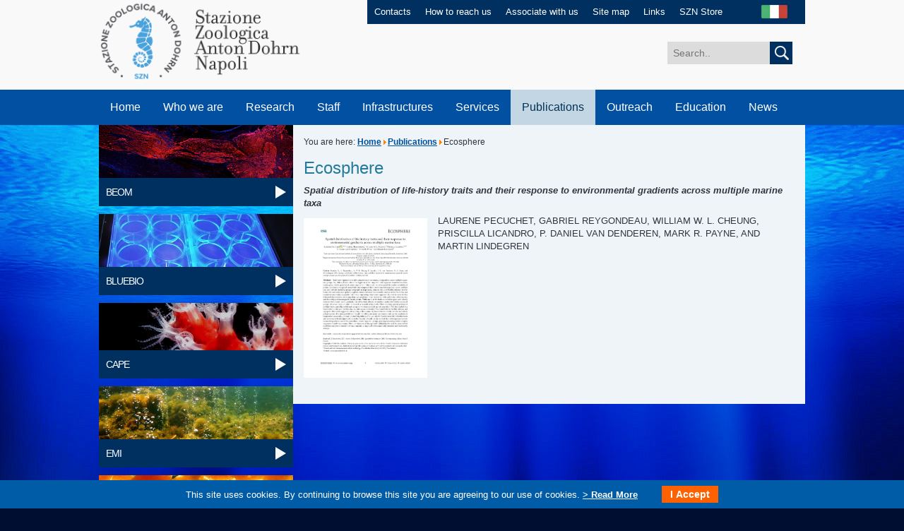

--- FILE ---
content_type: text/html; charset=utf-8
request_url: https://szn.it/index.php/en/publications/4785-ecosphere
body_size: 6590
content:
<!DOCTYPE html PUBLIC "-//W3C//DTD XHTML 1.0 Transitional//EN" "http://www.w3.org/TR/xhtml1/DTD/xhtml1-transitional.dtd">
<html xmlns="http://www.w3.org/1999/xhtml" xml:lang="it-it" lang="it-it" >
<head>
		<base href="https://szn.it/index.php/en/publications/4785-ecosphere" />
	<meta http-equiv="content-type" content="text/html; charset=utf-8" />
	<meta name="author" content="Groeben Margherita Helga" />
	<meta name="description" content="SZN" />
	<meta name="generator" content="MYOB" />
	<title>Ecosphere - Stazione Zoologica Anton Dohrn</title>
	<link href="https://szn.it/index.php/it/pubblicazioni/pubblicazioni/4784-ecosphere" rel="alternate" hreflang="it-IT" />
	<link href="https://szn.it/index.php/en/publications/4785-ecosphere" rel="alternate" hreflang="en-GB" />
	<link href="/favicon.ico" rel="shortcut icon" type="image/vnd.microsoft.icon" />
	<link rel="stylesheet" href="/media/mod_languages/css/template.css" type="text/css" />
	<script src="/media/jui/js/jquery.min.js" type="text/javascript"></script>
	<script src="/media/jui/js/jquery-noconflict.js" type="text/javascript"></script>
	<script src="/media/jui/js/jquery-migrate.min.js" type="text/javascript"></script>
	<script src="/media/system/js/caption.js" type="text/javascript"></script>
	<script src="/media/jui/js/bootstrap.min.js" type="text/javascript"></script>
	<script src="/media/system/js/html5fallback.js" type="text/javascript"></script>
	<script type="text/javascript">
jQuery(window).on('load',  function() {
				new JCaption('img.caption');
			});jQuery(function($){ $(".hasTooltip").tooltip({"html": true,"container": "body"}); });
	</script>
	<link href="https://szn.it/index.php/it/pubblicazioni/pubblicazioni/4784-ecosphere" rel="alternate" hreflang="x-default" />

	<link id="IncipitStyle" rel="stylesheet" href="/templates/incipit/css/stile.css" type="text/css" />
    <link rel="stylesheet" type="text/css" href="/templates/incipit/css/print.css" media="print">
	<!--[if lte IE 8]>
	<link href="/templates/incipit/css/stileIE.css" rel="stylesheet" type="text/css" />
	<![endif]-->
	<script type="text/javascript" src="/templates/incipit/js/jquery-1.7.2.min.js"></script>
    <script type="text/javascript">

$(document).ready(function() {
    if (jQuery('#news_top:contains("News & Events")').length > 0) {
        jQuery('#news_top').hide();
        jQuery('#news_top').before('<a style="display: inline-block; line-height: 1.5em;max-width: 38%;text align: center; font-size: 1.5em;padding: 1em 2em 1em .5em; background: #ffffff00;color: #fff;outline: 0;background: url(/templates/incipit/images/arrow_go_big.png) no-repeat right center;margin-top: 5vw;" href="https://www.szn.it/index.php/en/news/news">Click here to view<br/>News & Events</a>');
    }

});
		
    window.onload = function(){

        //var widthWin = window.document.body.clientWidth;
        //var widthWin = window.screen.width;
        var numbers = [window.document.body.clientWidth,window.screen.width,window.screen.availWidth,document.body.clientWidth,document.body.offsetWidth,document.body.scrollWidth,document.documentElement.clientWidth,document.documentElement.offsetWidth];
        var min = Math.min.apply(null, numbers);

        var widthWin = min;



    /*    document.getElementById("focus_who").innerHTML = "window.screen.width = "+ window.screen.width + "</br>" +
                                                         "window.screen.availWidth = " + window.screen.availWidth + "</br>" +
                                                         "document.body.clientWidth = " + document.body.clientWidth + "</br>" +
                                                         "document.body.offsetWidth = " + document.body.offsetWidth + "</br>" +
                                                         "document.body.scrollWidth = " + document.body.scrollWidth + "</br>" +
                                                         "document.documentElement.clientWidth = " + document.documentElement.clientWidth + "</br>" +
                                                         "document.documentElement.offsetWidth = " + document.documentElement.offsetWidth + "</br>";
*/

        var ampiezza = widthWin;
        console.log(widthWin);

        if (ampiezza > 980 ) {
        document.getElementById("IncipitStyle").href="/templates/incipit/css/stile.css";
        } else if(ampiezza >= 768 && ampiezza <= 980 ) {
        document.getElementById("IncipitStyle").href="/templates/incipit/css/tablet.css";

        } else if (ampiezza >= 480 && ampiezza <= 767 ) {
        document.getElementById("IncipitStyle").href="/templates/incipit/css/smartphone.css";

        } else if (ampiezza <= 479 ) {
        document.getElementById("IncipitStyle").href="/templates/incipit/css/cell.css";

        }

    }
    window.onresize = function() {

        //var widthWin = window.document.body.clientWidth;
        var numbers = [window.document.body.clientWidth,window.screen.width,window.screen.availWidth,document.body.clientWidth,document.body.offsetWidth,document.body.scrollWidth,document.documentElement.clientWidth,document.documentElement.offsetWidth];
        var min = Math.min.apply(null, numbers);

        var widthWin = min;

/*
        document.getElementById("focus_who").innerHTML = "window.screen.width = "+ window.screen.width + "</br>" +
                                                         "window.screen.availWidth = " + window.screen.availWidth + "</br>" +
                                                         "document.body.clientWidth = " + document.body.clientWidth + "</br>" +
                                                         "document.body.offsetWidth = " + document.body.offsetWidth + "</br>" +
                                                         "document.body.scrollWidth = " + document.body.scrollWidth + "</br>" +
                                                         "document.documentElement.clientWidth = " + document.documentElement.clientWidth + "</br>" +
                                                         "document.documentElement.offsetWidth = " + document.documentElement.offsetWidth + "</br>";
*/

        var ampiezza = widthWin;
        console.log(widthWin);

        if (ampiezza > 980 ) {
        document.getElementById("IncipitStyle").href="/templates/incipit/css/stile.css";
        } else if(ampiezza >= 768 && ampiezza < 980 ) {
        document.getElementById("IncipitStyle").href="/templates/incipit/css/tablet.css";

        } else if (ampiezza >= 480 && ampiezza <= 767 ) {
        document.getElementById("IncipitStyle").href="/templates/incipit/css/smartphone.css";

        } else if (ampiezza <= 479 ) {
        document.getElementById("IncipitStyle").href="/templates/incipit/css/cell.css";

        }

    }

    </script>
	
    
</head>
<body>
	<script type="text/javascript">
  var _paq = window._paq = window._paq || [];
  /* tracker methods like "setCustomDimension" should be called before "trackPageView" */
  _paq.push(['trackPageView']);
  _paq.push(['enableLinkTracking']);
  (function() {
    var u="https://ingestion.webanalytics.italia.it/";
    _paq.push(['setTrackerUrl', u+'matomo.php']);
    _paq.push(['setSiteId', 'EDqemj9qGg']);
    var d=document, g=d.createElement('script'), s=d.getElementsByTagName('script')[0];
    g.type='text/javascript'; g.async=true; g.src=u+'matomo.js'; s.parentNode.insertBefore(g,s);
  })();
</script> 
    <div id="maincontainer" class="clearfix">
                <!-- INIZIO HEADER -->
      <div id="header" class="clearfix">
            <div id="logo"><a href="/index.php" accesskey="0"><img src="/templates/incipit/images/stazione_zoologica_anton_dohrn.png" alt="Stazione Zoologica Anton Dohrn di Napoli" /></a></div>
          <div id="servizio" class="clearfix">
                <ul>
                    <!-- Inizio Menu Superiore EN alla posizione menuheader  -->
<li><a href="/index.php/en/contacts" accesskey="" >Contacts</a></li><li><a href="/index.php/en/how-to-reach-us" accesskey="" >How to reach us</a></li><li><a href="/index.php/en/associate-with-us" accesskey="" >Associate with us</a></li><li><a href="/index.php/en/site-map" accesskey="" >Site map</a></li><li><a href="/index.php/en/links" accesskey="" >Links</a></li><li><a href="/index.php/en/szn-store" accesskey="" >SZN Store</a></li><!-- Fine Menu Superiore EN alla posizione menuheader  -->


                </ul>
                <div id="lang"> <div class="mod-languages">

	<ul class="lang-inline">
						<li class="" dir="ltr">
			<a href="/index.php/it/pubblicazioni/pubblicazioni/4784-ecosphere">
							<img src="/media/mod_languages/images/it_it.jpg" alt="Italiano" title="Italiano" />						</a>
			</li>
							</ul>

</div>

                </div>
            </div>
            <div id="cerca" class="clearfix">
                <div class="search">
	<form action="/index.php/en/publications" method="post" class="form-inline">
		<label for="mod-search-searchword" class="element-invisible"></label> <input name="searchword" id="mod-search-searchword" maxlength="200"  class="inputbox search-query" type="search" size="20" placeholder="Search.." /> <button class="button btn btn-primary" onclick="this.form.searchword.focus();"> <img src="/templates/incipit/images/cerca.jpg" onclick="this.form.searchword.focus();"/>		<input type="hidden" name="task" value="search" />
		<input type="hidden" name="option" value="com_search" />
		<input type="hidden" name="Itemid" value="1145" />
	</form>
</div>

            </div>
            <div class="clear"></div>
            <a class="skip" href="#contenuto">Salta il menu e passa al contenuto</a>
            <!-- INIZIO MENU -->
            <label for="show-menu" class="show-menu">MENU</label>
            <input type="checkbox" id="show-menu" role="button">
            <ul id="menu">
                <!-- Inizio Menu Principale EN alla posizione menubase  -->
<li><a href="/" accesskey="" >Home</a></li><li><a href="/index.php/en/who-we-are" accesskey="" >Who we are</a><ul class="dropdown_1column"><li><a href="/index.php/en/who-we-are/our-history" accesskey="" >Our history</a></li><li><a href="/index.php/en/who-we-are/organization" accesskey="" >Organization</a></li><li><a href="/index.php/en/who-we-are/central-administration" accesskey="" >Central Administration</a></li><li><a href="/index.php/en/who-we-are/scientific-community-of-the-szn" accesskey="" >Scientific Community of the SZN</a></li><li><a href="/index.php/en/who-we-are/our-seats" accesskey="" >Our Seats</a></li><li><a href="/index.php/en/who-we-are/mission-and-vision" accesskey="" >Mission and Vision</a></li><li><a href="/index.php/en/who-we-are/statute" accesskey="" >Statute</a></li><li><a href="/index.php/en/who-we-are/rules-and-regulations" accesskey="" >Rules and regulations</a></li><li><a href="/index.php/en/who-we-are/collaborations-and-agreements" accesskey="" >Collaborations and agreements</a></li><li><a href="/index.php/en/who-we-are/about-us" accesskey="" >About Us</a></li><li><a href="/index.php/en/who-we-are/work-with-us" accesskey="" >Work with us</a></li><li><a href="/index.php/en/who-we-are/becoming-szn-associates" accesskey="" >Becoming SZN Associates</a></li><li><a href="/index.php/en/who-we-are/subsidiaries" accesskey="" >Subsidiaries</a></li><li><a href="/index.php/en/who-we-are/spin-off" accesskey="" >Spin Off</a></li></ul></li><li><a href="/index.php/en/research" accesskey="" >Research</a><ul class="dropdown_1column"><li><a href="/index.php/en/research/biology-and-evolution-of-marine-organisms" accesskey="" >Biology and Evolution of Marine Organisms</a></li><li><a href="/index.php/en/research/ecosustainable-marine-biotechnology" accesskey="" >Ecosustainable Marine Biotechnology</a></li><li><a href="/index.php/en/research/integrative-marine-ecology" accesskey="" >Integrative Marine Ecology</a></li><li><a href="/index.php/en/research/marine-animal-conservation-and-public-engagement" accesskey="" >Marine Animal Conservation and public engagement</a></li><li><a href="/index.php/en/research/research-infrastructure-for-marine-biological-resources" accesskey="" >Research Infrastructure for marine biological resources</a></li><li><a href="/index.php/en/research/databases-and-other-resources" accesskey="" >Databases and other resources</a></li><li><a href="/index.php/en/research/grant-and-innovation-office-english" accesskey="" >Grant and Innovation Office</a></li><li><a href="/index.php/en/research/patents" accesskey="" >Patents</a></li><li><a href="/index.php/en/research/programs-and-research-projects" accesskey="" >Programs and Research Projects</a></li><li><a href="/index.php/en/research/prizes-and-awards" accesskey="" >Prizes and awards</a></li><li><a href="/index.php/en/research/scientific-journals" accesskey="" >Scientific Journals</a></li></ul></li><li><a href="/index.php/en/staff/list-of-personnel" accesskey="" >Staff</a><ul class="dropdown_1column"><li><a href="/index.php/en/staff/list-of-personnel" accesskey="" >List of Personnel</a></li><li><a href="/index.php/en/staff/associate-personnel" accesskey="" >Associate Personnel</a></li></ul></li><li><a href="/index.php/en/infrastructures" accesskey="" >Infrastructures</a><ul class="dropdown_1column"><li><a href="/index.php/en/infrastructures/embrc-european-marine-biological-resource-centre" accesskey="" >EMBRC (European marine Biological Resource Centre)</a></li><li><a href="/index.php/en/infrastructures/embrc-it" accesskey="" >EMBRC-IT</a></li><li><a href="/index.php/en/infrastructures/emso" accesskey="" >EMSO</a></li><li><a href="/index.php/en/infrastructures/medas-marine-ecology-data-analysis-and-synthesis" accesskey="" >MEDAS (Marine Ecology Data Analysis and Synthesis)</a></li><li><a href="/index.php/en/infrastructures/large-equipments" accesskey="" >Large Equipments</a></li><li><a href="/index.php/en/infrastructures/lifewatch" accesskey="" >Lifewatch</a></li><li><a href="/index.php/en/infrastructures/research-vessels" accesskey="" >Research Vessels</a></li><li><a href="/index.php/en/infrastructures/vehicles" accesskey="" >Vehicles</a></li></ul></li><li><a href="/index.php/en/services" accesskey="" >Services</a><ul class="dropdown_1column"><li><a href="/index.php/en/services/analyses-of-environmental-and-biological-variables" accesskey="" >Analyses of environmental and biological variables</a></li><li><a href="/index.php/en/services/bioinformatics" accesskey="" >Bioinformatics</a></li><li><a href="/index.php/en/services/coastal-vessels-management" accesskey="" >Coastal vessels management</a></li><li><a href="/index.php/en/services/confocal-microscopy-and-bioimaging" accesskey="" >Confocal Microscopy and Bioimaging</a></li><li><a href="/index.php/en/services/electron-microscopy" accesskey="" >Electron Microscopy</a></li><li><a href="/index.php/en/services/hydrographic-surveys-and-sampling" accesskey="" >Hydrographic surveys and sampling</a></li><li><a href="/index.php/en/services/marine-biological-resources" accesskey="" >Marine Biological Resources</a></li><li><a href="/index.php/en/services/marine-organism-taxonomy-motax" accesskey="" >Marine Organism Taxonomy (MOTax)</a></li><li><a href="/index.php/en/services/material-collection-and-diving" accesskey="" >Material collection and diving</a></li><li><a href="/index.php/en/services/mesocosms-and-facilities-for-marine-research-at-sea" accesskey="" >Mesocosms and facilities for marine research at sea</a></li><li><a href="/index.php/en/services/molecular-biology-and-sequencing" accesskey="" >Molecular Biology and Sequencing</a></li><li><a href="/index.php/en/services/monitoring-and-environmental-consulting" accesskey="" >Monitoring and environmental consulting</a></li><li><a href="/index.php/en/services/research-and-experimentation-in-marine-habitats" accesskey="" >Research and Experimentation in marine habitats</a></li><li><a href="/index.php/en/services/contacts-research-services" accesskey="" >Contacts - Research Services</a></li></ul></li><li class="active"><a href="/index.php/en/publications" accesskey="" >Publications</a></li><li><a href="/index.php/en/outreach" accesskey="" >Outreach</a><ul class="dropdown_1column"><li><a href="/index.php/en/outreach/committee-for-scientific-outreach" accesskey="" >Committee for Scientific Outreach</a></li><li><a href="/index.php/en/outreach/science-and-society" accesskey="" >Science and Society</a></li><li><a href="/index.php/en/outreach/stazione-zoologica-and-schools" accesskey="" >Stazione Zoologica and Schools</a></li><li><a href="/index.php/en/outreach/museum-of-marine-biology-and-evolution-for-children" accesskey="" >Museum of Marine Biology and Evolution for children</a></li><li><a href="/index.php/en/outreach/marine-turtle-research-centre" accesskey="" >Turtle Point</a></li><li><a href="/index.php/en/outreach/science-school-for-children" accesskey="" >Science school for children</a></li><li><a href="/index.php/en/outreach/cultural-association" accesskey="" >Cultural Association</a></li><li><a href="/index.php/en/outreach/contacts-scientific-outreach" accesskey="" >Contacts</a></li></ul></li><li><a href="/index.php/en/education" accesskey="" >Education</a><ul class="dropdown_1column"><li><a href="/index.php/en/education/thesis-and-training" accesskey="" >Thesis and training</a></li><li><a href="/index.php/en/education/doctorate-–-international-phd-iii-level" accesskey="" >Doctorate – International PhD (III Level)</a></li><li><a href="/index.php/en/education/postdocs" accesskey="" >PostDocs</a></li><li><a href="/index.php/en/education/advanced-life-long-training" accesskey="" >Advanced &amp; Life-Long Training</a></li><li><a href="/index.php/en/education/advanced-courses-summer-schools" accesskey="" >Advanced Courses &amp; Summer schools</a></li><li><a href="/index.php/en/education/past-training-activities" accesskey="" >Past training activities</a></li></ul></li><li><a href="/index.php/en/news" accesskey="" >News</a><ul class="dropdown_1column"><li><a href="/index.php/en/news/news" accesskey="" >News</a></li><li><a href="/index.php/en/news/events/range.listevents/-" accesskey="" >Events</a></li><li><a href="/index.php/en/news/photogallery" accesskey="" >Photogallery</a></li><li><a href="/index.php/en/news/press-release" accesskey="" >Press Release</a></li><li><a href="/index.php/en/news/hot-topics" accesskey="" >Hot Topics</a></li></ul></li><!-- Fine Menu Principale EN alla posizione menubase  -->


            </ul>
            <!-- FINE MENU -->
      </div>
        <!-- FINE HEADER -->

            <!-- INIZIO INT_SINISTRA -->
                <div id="int_sinistra">

                  
                  <!-- Inizio Menu Tile Interno ENG alla posizione menutilesx  -->
<div class="explore">
               <a href="/index.php/en/research/biology-and-evolution-of-marine-organisms" target="_blank" accesskey=""><img src="/images/img_beom_int.jpg" width="275" height="75" alt="BEOM" /></a>
             <div class="fascia">
               <a href="/index.php/en/research/biology-and-evolution-of-marine-organisms" class="link" accesskey="">BEOM</a>
             </div>
          </div><div class="explore">
               <a href="/index.php/en/research/ecosustainable-marine-biotechnology" target="_blank" accesskey=""><img src="/images/Ricerca/Biotech/Home_page_biotech/foto_BB_Tile.jpg" width="275" height="75" alt="BLUEBIO" /></a>
             <div class="fascia">
               <a href="/index.php/en/research/ecosustainable-marine-biotechnology" class="link" accesskey="">BLUEBIO</a>
             </div>
          </div><div class="explore">
               <a href="/index.php/en/research/marine-animal-conservation-and-public-engagement" target="_blank" accesskey=""><img src="/images/Ricerca/CAPE/testa_01_31.jpg" width="275" height="75" alt="CAPE" /></a>
             <div class="fascia">
               <a href="/index.php/en/research/marine-animal-conservation-and-public-engagement" class="link" accesskey="">CAPE</a>
             </div>
          </div><div class="explore">
               <a href="/index.php/en/research/integrative-marine-ecology" target="_blank" accesskey=""><img src="/images/img_emi_int.jpg" width="275" height="75" alt="EMI" /></a>
             <div class="fascia">
               <a href="/index.php/en/research/integrative-marine-ecology" class="link" accesskey="">EMI</a>
             </div>
          </div><div class="explore">
               <a href="/index.php/en/research/research-infrastructure-for-marine-biological-resources" target="_blank" accesskey=""><img src="/images/img_rimar_int.jpg" width="275" height="75" alt="RIMAR" /></a>
             <div class="fascia">
               <a href="/index.php/en/research/research-infrastructure-for-marine-biological-resources" class="link" accesskey="">RIMAR</a>
             </div>
          </div><div class="explore">
               <a href="/index.php/en/aquarium/the-history" target="_blank" accesskey=""><img src="/images/system/img_acquario.jpg" width="275" height="75" alt="Aquarium" /></a>
             <div class="fascia">
               <a href="/index.php/en/aquarium/the-history" class="link" accesskey="">Aquarium</a>
             </div>
          </div><div class="explore">
               <a href="/index.php/en/marine-turtles-centre/marine-turtles-centre" target="_blank" accesskey=""><img src="/images/system/img_centro_tartarughe_marine.jpg" width="275" height="75" alt="Turtle Point" /></a>
             <div class="fascia">
               <a href="/index.php/en/marine-turtles-centre/marine-turtles-centre" class="link" accesskey="">Turtle Point</a>
             </div>
          </div><div class="explore">
               <a href="/index.php/en/2016-01-21-10-14-54" target="_blank" accesskey=""><img src="/images/system/img_museo_archivio.jpg" width="275" height="75" alt="Darwin-Dohrn Museum" /></a>
             <div class="fascia">
               <a href="/index.php/en/2016-01-21-10-14-54" class="link" accesskey="">Darwin-Dohrn Museum</a>
             </div>
          </div><!-- Fine Menu Tile Interno ENG alla posizione menutilesx  -->



                </div>
                <!-- FINE INT_SINISTRA -->

        <a name="contenuto"></a>
        <a class="skip" href="#piede">Salta il contenuto e passa al menu a fondo pagina</a>


        <!-- INIZIO INT_DESTRA -->
        <div id="int_destra">
            <div id="briciole">

	You are here: <a href="/index.php/en/" class="pathway">Home</a><span class="divider"><img src="/media/system/images/arrow.png" alt="" /></span><a href="/index.php/en/publications" class="pathway">Publications</a><span class="divider"><img src="/media/system/images/arrow.png" alt="" /></span><span>Ecosphere</span>
</div>




		
		
		<div id="system-message-container">
	</div>

		
		<div class="item-page" itemscope itemtype="http://schema.org/Article">
	<meta itemprop="inLanguage" content="en-GB" />
	
		
			<div class="page-header">
		<h1 itemprop="name">
							Ecosphere					</h1>
							</div>
					
	
	
		
								<div itemprop="articleBody">
		<p><strong><em>Spatial distribution of life-history traits and their response to environmental gradients across multiple marine taxa</em></strong></p>
 
<p><a href="/images/pubblicazioni/Pecuchet_et_al__2018.pdf" target="_blank"><img src="/images/pubblicazioni/Pecuchet_et_al__2018.jpg" alt="Pecuchet et al 2018" width="175" height="226" class="left" /></a>LAURENE PECUCHET, GABRIEL REYGONDEAU, WILLIAM W. L. CHEUNG, PRISCILLA LICANDRO, P. DANIEL VAN DENDEREN, MARK R. PAYNE, AND MARTIN LINDEGREN</p>	</div>

	
						</div>


		
		




        </div>
        <!-- FINE INT_DESTRA -->




        <div class="clear"></div>

        <a name="piede"></a>




        <!-- INIZIO FOOTER -->
        <div id="footer">
            <div id="footer_top" class="clearfix">
                <ul class="clearfix" id="footer_menu">

                    <!-- Inizio Menu Footer EN alla posizione menufooter  -->
<li><a href="/index.php/en/general-inquiries" target="" accesskey="" >General Inquiries</a></li><li><a href="/index.php/en/privacy" target="" accesskey="" >Privacy</a></li><li><a href="/index.php/en/legal-notes" target="" accesskey="" >Legal notes</a></li><li><a href="/index.php/en/tenders-and-job-opportunities" target="" accesskey="" >Tenders and Job Opportunities</a></li><li><a href="http://www.gazzettaamministrativa.it/opencms/opencms/_gazzetta_amministrativa/amministrazione_trasparente/_campania/_stazione_zoologica_anton_dohrn_di_napoli" target="" accesskey="" >Transparent Administration</a></li><li><a href="https://amministrazione.szn.it/" target="" accesskey="" >Private area</a></li><!-- Fine Menu Footer EN alla posizione menufooter  -->



                </ul>
                <div id="social">
                    <a href="https://www.facebook.com/sznantondohrn?ref=hl" target="_blank"><img src="/templates/incipit/images/ico_facebook.png" width="29" height="29" alt="Facebook" /></a>
                    <a href="https://twitter.com/SznDohrn" target="_blank"><img src="/templates/incipit/images/ico_twitter.png" width="29" height="29" alt="Twitter" /></a>
                    <a href="https://www.youtube.com/channel/UCxAk414LJQ1xm1TXEGPOz8w" target="_blank"><img src="/templates/incipit/images/ico_youtube.png" width="30" height="29" alt="YouTube" /></a>
                <!--     <a href="#" target="_blank"><img src="/templates/incipit/images/ico_googleplus.png" width="29" height="29" alt="Google+" /></a>  -->
                <!--     <a href="#" target="_blank"><img src="/templates/incipit/images/ico_instagram.png" width="29" height="29" alt="Instagram" /></a> -->
                <!--     <a href="#" target="_blank"><img src="/templates/incipit/images/ico_pinterest.png" width="29" height="29" alt="Pinterest" /></a> -->
                </div>
            </div>
            <div id="legal" class="clearfix">
                                        
                    <div id="text"><p>Copyright &copy; 2015 by Stazione Zoologica Anton Dohrn Napoli - Italy <br />Villa Comunale, 80121 Napoli - Tel.+39 081 5833111 - C.F./P.IVA : IT 04894530635 - PEC: ufficio.protocollo(at)cert.szn.it</p></div>
<div id="credits"><a href="http://www.incip.it" target="_blank">Incipit</a></div>


            </div>
        </div>
        <!-- FINE FOOTER -->
   </div>

<link type="text/css" rel="stylesheet" href="https://szn.it/plugins/system/Cookies_Pro/Cookies_Pro/Cookies_Pro.css" />
<div class="coockie_banner" style="left: 0px; text-align: center; position: fixed;bottom: 0px; background:#005ca6; color:#FFF; width:100% !important; padding-top:4px; padding-bottom:4px;"><p style="padding:4px;"> This site uses cookies. By continuing to browse this site you are agreeing to our use of cookies.   <a href="/cookie-en" target="_blank"> > Read More</a> <button class="butonDefecto">I Accept</button> </p><input type="hidden" class="agreeCookies" value="false" /><input type="hidden" class="agreeAnalitycs" value="false" /></div><script type="text/javascript" src="https://szn.it/plugins/system/Cookies_Pro/Cookies_Pro/jquery.cookie.js"></script>
<script type="text/javascript" src="https://szn.it/plugins/system/Cookies_Pro/Cookies_Pro/Cookies_Pro.js"></script>
</body>
</html>